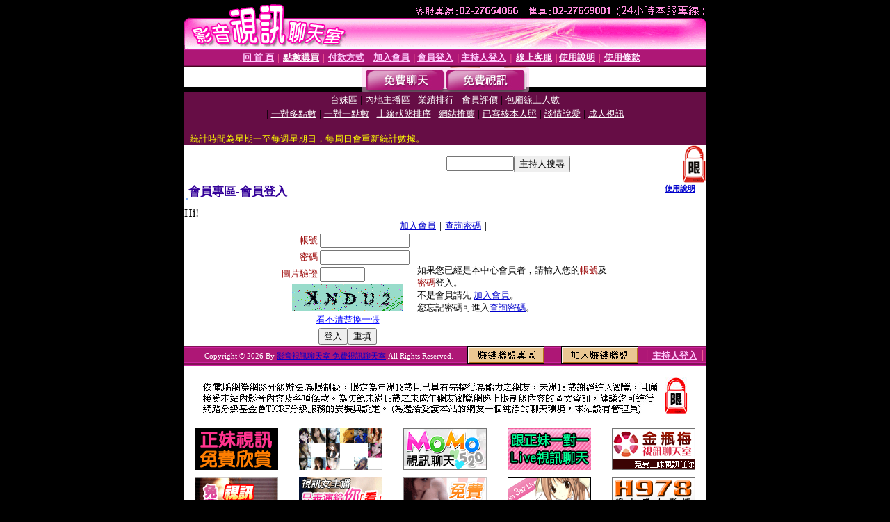

--- FILE ---
content_type: text/html; charset=Big5
request_url: http://www.5797.info/V4/?AID=108611&FID=655158&WEBID=AVSHOW
body_size: 392
content:
<script>alert('請先登入會員才能進入主播包廂')</script><script>location.href = '/index.phtml?PUT=up_logon&FID=655158';</script><form method='POST' action='https://fe454.com/GO/' name='forms' id='SSLforms'>
<input type='hidden' name='CONNECT_ID' value=''>
<input type='hidden' name='FID' value='655158'>
<input type='hidden' name='SID' value='e6pv8ic3d2te3neniedc5skjm8c3aemi'>
<input type='hidden' name='AID' value='108611'>
<input type='hidden' name='LTYPE' value='U'>
<input type='hidden' name='WURL' value='http://www.5797.info'>
</FORM><script Language='JavaScript'>document.getElementById('SSLforms').submit();self.window.focus();</script>